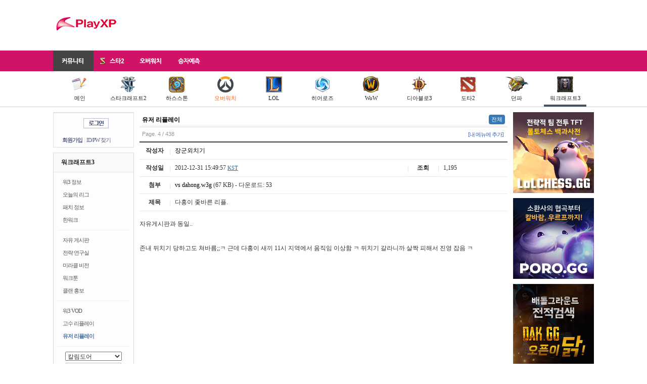

--- FILE ---
content_type: text/html; charset=UTF-8
request_url: https://www.playxp.com/war3/replay/user/view.php?article_id=4310862&page=4
body_size: 10077
content:
<!DOCTYPE html>
<html>
<head>
    <meta charset="utf-8">
    <title>다홍이 좇바른 리플. - PlayXP</title>
    <meta http-equiv="X-UA-Compatible" content="IE=edge"/>
                <meta name="viewport" content="width=device-width, initial-scale=1, user-scalable=no">
        <link rel="shortcut icon" href="/favicon.ico"/>
    <link rel="stylesheet" href="/assets/css/normalize.css">
    <link rel="stylesheet" href="/assets/css/bootstrap.min.css">
    <link rel="stylesheet" href="/assets/css/jquery-ui.min.css">
    <link rel="stylesheet" href="/assets/css/jquery-ui.theme.min.css">
    <link rel="stylesheet" type="text/css" href="/assets/css/base.css?9c83ac"/>
            <link rel="stylesheet" type="text/css" href="/assets/css/mobile.css?9c83ac"/>
            <script type="text/javascript" src="/js/common/prototype-1.6.1.js"></script>
    <script type="text/javascript" src="/assets/js/jquery-1.11.1.min.js"></script>
    <script type="text/javascript">
        jQuery.noConflict();
    </script>
    <script type="text/javascript" src="/js/swfobject.js"></script>
    <script type="text/javascript" src="/js/viewTitle.js"></script>
    <script type="text/javascript" src="/assets/js/jquery-ui.min.js"></script>
    <script type="text/javascript" src="/assets/js/bootstrap.min.js"></script>
            <script type="text/javascript"
                src="/assets/js/boardView.js?20150803r1"></script>
        <!--[if IE 8]>
    <link rel="stylesheet" type="text/css" href="http://imports.playxp.com/css/common/ie8-20090714.css"/>
    <![endif]-->
    <script type="text/javascript">
        var requirejs = {
            baseUrl: '/assets/js', 
            urlArgs: '9c83ac'
        };
        
    </script>
    <script data-main="base" src="/assets/js/require.js"></script>
                <script async src="//pagead2.googlesyndication.com/pagead/js/adsbygoogle.js"></script>
    <script>
        (adsbygoogle = window.adsbygoogle || []).push({
            google_ad_client: "ca-pub-2756103832564341"
        });
        
    </script>
</head>

<body class="war3">
<h1>playXP</h1>

<div id="gnb">
    <div class="hdn">
                    <a href="/" class="logo"><img src="/assets/images/common/playXP_symbol.gif" alt="PlayXP"/></a>
        
        <div class="mobileMenu">
                            <a class="login" href="/member/login_form.php"><img
                            src="//imports.playxp.com/images/btn_login_global.gif" alt="로그인" title=""/></a>
                    </div>

        <div class="gb">
                                            
                    <!-- 728x90 -->
                    <ins class="adsbygoogle"
                         style="display:inline-block;width:728px;height:90px"
                         data-ad-client="ca-pub-2756103832564341"
                         data-ad-region="base"
                         data-ad-slot="5559417914"></ins>
                    <script>
                        (adsbygoogle = window.adsbygoogle || []).push({});
                    </script>
                
                                    </div>
    </div>

    <div class="lnb">
        <div class="box">
            <ul>
                <li class="community actived">
                    <a href="https://www.playxp.com/"><span>커뮤니티</span></a>
                </li>
                <li class="sc2">
                    <a href="https://www.playxp.com/sc2/">
                        <img src="//pocket.playxp.com/thumbs/728x/1590776?a18533675ac01b6a"/>
                        <span>스타2</span>
                    </a>
                </li>
                <li class="overwatch">
                    <a href="https://www.playxp.com/overwatch/">
                        <span>오버워치</span>
                    </a>
                </li>
                <li class="toto">
                    <a href="https://www.playxp.com/toto/"><span>승자예측</span></a>
                </li>
            </ul>
        </div>
    </div>
            <div class="snb main">
            <div class="inner">
                <ul>
                    <li>
                        <a href="/">
                            <img src="/assets/images/sc2/ico_board_32.png"/><br/>
                            메인
                        </a>
                    </li>
                    <li>
                        <a href="/sc2/">
                            <img src="/assets/images/sc2/ico_sc2_32.png"/><br/>
                            스타크래프트2
                        </a>
                    </li>
                    <li>
                        <a href="/sc2/hearthstone/list.php">
                            <img src="/assets/images/gnb/icon_hs_32.png"/><br/>
                            하스스톤
                        </a>
                    </li>
                    <li>
                        <a href="/overwatch/bbs/list.php" style="color:#FF6019;">
                            <img src="/assets/images/gnb/ico_overwatch_32.png"/><br/>
                            오버워치
                        </a>
                    </li>
                    <li>
                        <a href="/sc2/lol/list.php">
                            <img src="/assets/images/gnb/icon_lol_32.png"/><br/>
                            LOL
                        </a>
                    </li>
                    <li>
                        <a href="/heroes/">
                            <img src="/assets/images/gnb/icon_heroes_32_2.png"/><br/>
                            히어로즈
                        </a>
                    </li>
                    <li>
                        <a href="/wow/freeboard/list.php">
                            <img src="/assets/images/gnb/ico_wow_32.png"/><br/>
                            WoW
                        </a>
                    </li>
                    <li>
                        <a href="/d3/bbs/list.php">
                            <img src="/assets/images/gnb/icon_d3_32.png"/><br/>
                            디아블로3
                        </a>
                    </li>
                    <li>
                        <a href="/sc2/dota2/list.php">
                            <img src="/assets/images/icon/icon_dota2.png"/><br/>
                            도타2
                        </a>
                    </li>
                    <li>
                        <a href="/gamebbs/dnf/list.php">
                            <img src="/assets/images/gnb/icon_df_32.png"/><br/>
                            던파
                        </a>
                    </li>
                    <li class="on">
                        <a href="/war3/newbie/list.php">
                            <img src="/assets/images/gnb/icon_war3_32.png"/><br/>
                            워크래프트3
                        </a>
                    </li>
                                    </ul>
            </div>
        </div>
        <div class="clearfix"></div>
</div>

<div id="container">
                <h2>서브 메뉴</h2>
        <div id="MenuContainer">
            <h2>로그인</h2>
    <form method="post" action="/member/login.php" onsubmit="return login(this);">
        <div id="LoginBox">
            <div class="ct">
                <a href="/member/login_form.php"><img src="//imports.playxp.com/images/btn_login_global.gif"
                                                      alt="로그인" title=""/></a>
            </div>

            <div class="link">
                <a href="/member/signup.html" class="signup">회원가입</a> |
                <a href="/member/find.html" class="find">ID/PW 찾기</a>
            </div>
        </div>
    </form>


<form name="frmDelMyMenu" method="post" action="/my/delMyMenu.php">
    <input type="hidden" name="seq" value=""/>
</form>
<script type="text/javascript">
    function delMyMenu(seq, title) {
        if (confirm('정말로 "' + title + '" 메뉴를 삭제하시겠습니까?') === false) return false;

        var form = document.forms['frmDelMyMenu'];
        form.seq.value = seq;
        form.submit();
    }

    function setMyMenu(opt) {
        new Ajax.Request('/my/toggleMyMenu.php',
            {
                method: 'post',
                postBody: 'opt=' + (opt ? 1 : 0)
            });
    }
    
</script>
            <div id="Menu">
    <div class="caption">
        워크래프트3
    </div>

    <ul>
        <li>
            <a href="/war3/news/list.php">워3 정보</a>
        </li>
        <li>
            <a href="/war3/esports/daily/list.php">오늘의 리그</a>
        </li>
        <li>
            <a href="/war3/patch/list.php">패치 정보</a>
        </li>
        <li>
            <a href="/war3/hanwarc/list.php">한워크</a>
        </li>
    </ul>

    <ul>
        <li>
            <a href="/war3/newbie/list.php">자유 게시판</a>
        </li>
        <li>
            <a href="/war3/strategy/list.php">전략 연구실</a>
        </li>
        <li>
            <a href="/war3/miracle/list.php">미라클 비전</a>
        </li>
        <li>
            <a href="/war3/warctoon/list.php">워크툰</a>
        </li>
        <li>
            <a href="/war3/clan/list.php">클랜 홍보</a>
        </li>
    </ul>

    <ul>
        <li>
            <a href="/war3/vod/list.php">워3 VOD</a>
        </li>
        <li>
            <a href="/war3/replay/gosu/list.php">고수 리플레이</a>
        </li>
        <li class="actived">
            <a href="/war3/replay/user/list.php">유저 리플레이</a>
        </li>
    </ul>

    <div id="ladder" style="margin:10px 0px;">
        <form onsubmit="return ladder(this)" action="./">
            <select name="Gateway" size="1" style="width:110px; height:16px;">
                <option value="Lordaeron">로데론</option>
                <option value="Azeroth">아제로스</option>
                <option value="Kalimdor" selected="selected">칼림도어</option>
                <option value="Northrend">노스렌드</option>
            </select>
            <input type="text" name="PlayerSearch" maxlength="20" class="ps" onfocus="ClearBG(this);" onblur="if(!this.value) SetBG(this, 'http://imports.playxp.com/images/menu/t_player.gif');"/>
            <p style="margin: 5px 25px; font-size: 11px;">
                <input type="checkbox" checked="checked" id="IsExpension" value="1"/><label for="IsExpension" accesskey="e" style="margin-left:5px;">확장팩 래더</label>
            </p>
            <input type="submit" value="래더 검색" style="height:25px; width:110px;"/>
        </form>
    </div>
</div>

<div id="Menu">
    <div class="caption">
        정보
    </div>

    <ul>
        <li>
            <img src="/assets/images/board/article_15.png" alt="" title=""/>
            <a href="/news/list.php">게임 뉴스</a>
        </li>
    </ul>

    <ul class="last">
        <li>
            <img src="/assets/images/board/article_15.png" alt="" title=""/>
            <a href="/esports/list.php">e스포츠 정보</a>
        </li>
        <li>
            <img src="/assets/images/board/article_15.png" alt="" title=""/>
            <a href="/esports/schedule/">e스포츠 일정</a>
        </li>
    </ul>
</div>
    
    <div id="Menu">
        <div class="caption">
            게임별 커뮤니티
        </div>

        <ul class="last">
            <li>
                <img src="//pocket.playxp.com/thumbs/728x/1541503?2c9dc2f1d15c4967"/>
                <a href="/wow/freeboard/list.php">월드 오브 워크래프트</a>
            </li>
            <li>
                <img src="/assets/images/ico_hs2.png"/>
                <a href="/sc2/hearthstone/list.php">하스스톤</a>
            </li>
            <li>
                <img src="/assets/images/board/ico_overwatch.png"/>
                <a href="/overwatch/bbs/list.php">오버워치</a>
            </li>
            <li>
                <img src="//imports.playxp.com/images/hos_15x15.png"/>
                <a href="/heroes/bbs/list.php">히어로즈 오브 더 스톰</a>
            </li>
            <li>
                <img src="//pocket.playxp.com/thumbs/728x/1539636?1ee58284bd7e314a"/>
                <a href="/sc2/lol/list.php">리그 오브 레전드</a>
            </li>
            <li style="margin-right:0;">
                <img src="/assets/images/icon/ico_sc1.png"
                     srcset="/assets/images/icon/ico_sc1@2x.png 2x"
                     alt="아이콘" title="">
                <a href="/sc/freeboard/list.php">스타크래프트: 리마스터</a>
            </li>
            <li>
                <img src="//pocket.playxp.com/thumbs/728x/1590776?a18533675ac01b6a"/>
                <a href="/sc2/bbs/list.php?sub=main">스타크래프트2</a>
            </li>
            <li>
                <img src="/assets/images/ico_d3.png"/>
                <a href="/d3/bbs/list.php">디아블로3</a>
            </li>
            <li>
                <img src="//pocket.playxp.com/thumbs/728x/1539638?3de4381dfc62db17"/>
                <a href="/sc2/dota2/list.php">도타2</a>
            </li>
            <li>
                <img src="/assets/images/ico_df.png"/>
                <a href="/gamebbs/dnf/list.php">던전 앤 파이터</a>
            </li>
            <li>
                <img src="/assets/images/ico_war3.png"/>
                <a href="/war3/newbie/list.php">워크래프트3</a>
            </li>
        </ul>
    </div>

    <div id="Menu">
        <div class="caption">
            커뮤니티
        </div>

        <ul>
            <li>
                <img src="/assets/images/board/article_15.png" alt="" title=""/>
                <a href="/sc2/general/list.php?sub=war3">자유 게시판</a>
            </li>
            <li>
                <img src="/assets/images/board/article_15.png" alt="" title=""/>
                <a href="/sc2/balance/list.php?sub=war3">버빵 게시판</a>
            </li>
            <li>
                <img src="/assets/images/board/article_15.png" alt="" title=""/>
                <a href="/bbs/game/list.php?sub=war3">게임 게시판</a>
            </li>
        </ul>

        <ul>
            <li>
                <img src="/assets/images/board/article_15.png" alt="" title=""/>
                <a href="/trpg/list.php?sub=war3" style="color:#cc3366;">TRPG</a>
            </li>
        </ul>


        <ul>
            <li>
                <img src="/assets/images/board/article_15.png" alt="" title=""/>
                <a href="/community/funny/list.php?sub=war3">웃기는 게시판</a>
            </li>
        </ul>

        <ul>
            <li>
                <img src="/assets/images/board/article_15.png" alt="" title=""/>
                <a href="/sc2/opentoon/list.php?sub=war3">오픈툰</a>
            </li>
            <li>
                <img src="/assets/images/board/article_15.png" alt="" title=""/>
                <a href="/sc2/jcos/list.php?sub=war3">제이코스 (코스프레)</a>
            </li>
        </ul>

        <ul class="last">
            <li>
                <img src="/assets/images/board/article_15.png" alt="" title=""/>
                <a href="/community/scrap/list.php?sub=war3">뉴스 게시판</a>
            </li>
            <li>
                <img src="/assets/images/board/article_15.png" alt="" title=""/>
                <a href="/sc2/razer/list.php?sub=war3">하드웨어 게시판</a>
            </li>
            <li>
                <img src="/assets/images/board/article_15.png" alt="" title=""/>
                <a href="/xpworld/iu/list.php?sub=war3">아이유 게시판</a>
            </li>
        </ul>
    </div>
        </div>
        
        <link href="/css/SmartEditor/0.3.16/style.css" rel="stylesheet" type="text/css"/>
<script async="" src="//platform.twitter.com/widgets.js" charset="utf-8"></script>
<div id="BoardView">
    <div class="boardTopImage">
    </div>







    <div class="board_title">
        <a href="/war3/replay/user/list.php"><strong>유저 리플레이</strong></a>

        <ul class="subnav nav nav-pills">
            <li class="active"><a href="/war3/replay/user/list.php">전체</a></li>
                    </ul>

        <div class="clearfix"></div>
    </div>
    <div id="PageInfo">
        Page. 4 / 438

        <span class="addBoard">
            <a href="/my/addBoard.php">[내 메뉴에 추가]</a>
    </span>
    </div>
    
    <div class="mobileOnly">
        <div id="BoardButton">
                                        <a href="write.php"><img
                            src="/images/board/btn_write.gif" title="" alt="글쓰기"/></a>
                    </div>

            </div>

    <table id="BoardViewHeader" class="no_category">
        <tr>
            <th>작성자</th>
            <td class="nick" colspan="3">
                                    <a href="#" onclick="return ViewUnion(588536);">장군외치기</a>
                                                                    </td>
        </tr>
        <tr>
            <th>작성일</th>
            <td>
                2012-12-31 15:49:57 <a href="/services/timezone.php?rtnUrl=%2Fwar3%2Freplay%2Fuser%2Fview.php%3Farticle_id%3D4310862%26page%3D4" class="timezone" title="시간대 설정 바꾸기&#13;Change timezone">KST</a>
            </td>
            <th>조회</th>
            <td>
                1,195
            </td>
        </tr>
                    <tr class="attaches">
                <th>첨부</th>
                <td colspan="3" class="l">
                    <ul id="BoardViewAttach">
                                                    <li>
                                <a href="//pocket.playxp.com/download/1406462">vs dahong.w3g</a>
                                (67 KB) - 다운로드: 53
                            </li>
                                            </ul>
                </td>
            </tr>
                <tr>
            <th>제목</th>
            <td colspan="3" class="title">
                <div class="title">
                    다홍이 좇바른 리플.
                </div>
            </td>
        </tr>
    </table>

    <div id="BoardContent" class="smartOutput">
        <div class="bbox">
            		<P>자유게시판과 동일..</P>
		<P>&nbsp;</P>
		<P>존내 뒤치기 당하고도 쳐바름;;ㅋ 근데 다홍이 새끼 11시 지역에서 움직임 이상함 ㅋ 뒤치기 갈라니까 살짝 피해서 진영 잡음 ㅋ</P>

            
                    </div>
    </div>

    
    <div id="BoardRecommend">
                <input class="btnRecommend" type="button"
               value="이 게시물 추천하기"
               onclick="Recommend(320, 4310862); return false;"/>
        <input class="btnPolice" type="button" value="신고"
               onclick="PoliceJingjing(4310862); return false;"/>
    </div>

    <div id="ArticlePolice">
        <form method="post" onsubmit="return checkArticlePolice(this);">
            <input type="hidden" name="articleId" value=""/>

            <div>
                <p>
                    지속적인 허위 신고시 신고자가 제재를 받을 수 있습니다.<br/>
                    신고 사유를 입력하십시오:
                </p>
                <input type="text" name="police_reason" class="reason" value=""/>
                <input type="submit" class="submit" value="신고 접수"/>
                <input type="button" class="cancel" onclick="hideArticlePolice(); return false;" value="취소"/>
            </div>
        </form>
    </div>

    
    
                        <div id="B_BN">
                                            
                    <div class="gaBox">
                        <ins class="adsbygoogle"
                             style="display:block"
                             data-ad-client="ca-pub-2756103832564341"
                             data-ad-slot="4721198715"
                             data-ad-region="base"
                             data-ad-format="horizontal"></ins>
                        <script>
                            (adsbygoogle = window.adsbygoogle || []).push({});
                        </script>
                    </div>
                
                                    </div>
    
<div id="Footstep">
    <img class="caption" src="//imports.playxp.com/images/text/txt_footstep.gif" alt="발도장 찍기"/>
            <div class="btn">
            <input type="button" id="btnFootstep" value="발도장 찍기" onclick="do_footstep(this);"/>
        </div>
        <div class="footList">
            </div>
</div>

<iframe name="ifrAction" frameborder="0" width="0" height="0" style="display:none;"></iframe>

<form method="post" name="frmFootstep" action="/services/footstep.php" target="ifrAction">
    <input type="hidden" name="mode" value="add"/>
    <input type="hidden" name="board_id" value="320"/>
    <input type="hidden" name="uid" value="4310862"/>
</form>
    
            <div id="BoardComment">
                <div class="announce">
            등록된 댓글이 없습니다.
        </div>
    
</div>

<div id="BoardCommentWrite">
            <div class="announce">
                        댓글을 등록하려면 로그인 하셔야 합니다.
            로그인 하시려면 <a href="/member/login_form.php?rtnUrl=http%3A%2F%2Fwww.playxp.com%2Fwar3%2Freplay%2Fuser%2Fview.php%3Farticle_id%3D4310862%26page%3D4">[여기]</a>를 클릭하십시오.
                    </div>
    </div>

<form name="frmDelComment" method="post" action="action.php">
    <input type="hidden" name="mode" value="delete_comment"/>
    <input type="hidden" name="comment_id" value=""/>
    <input type="hidden" name="reason" value=""/>
    <input type="hidden" name="password" value=""/>
    <input type="hidden" name="page" value="4"/>
    <input type="hidden" name="sub" value=""/>
</form>

<script type="text/javascript">
    var board_id = 320;
    var member_no = 0;
    var member_auth = 0;
    var isIE = (navigator.appName == "Microsoft Internet Explorer");
    var is_being_recommend_pct = false;

    function pbct(cmt_id) {
        if (is_being_recommend_pct === true) {
            alert('현재 처리 중인 명령이 있습니다. 잠시만 기다려 주세요.');
            return;
        }

        if (confirm('정말로 이 댓글을 악플로 신고하시겠습니까?') === false) return;

        is_being_recommend_pct = true;

        new Ajax.Request('action.php',
                {
                    postBody: 'mode=bcmt&cmt_id=' + cmt_id,
                    onSuccess: function (transport) {
                        is_being_recommend_pct = false;

                        if (transport.responseText == 'ERROR') {
                            alert('이미 신고하신 상태입니다.');
                            return;
                        }

                        if (/^[0-9]+$/.test(transport.responseText) === false) {
                            alert(transport.responseText);
                            return;
                        }

                        obj.parentNode.children[1].innerHTML = transport.responseText;
                        alert('반대하였습니다.');
                    },
                    onFailure: function () {
                        is_being_recommend_pct = false;
                        alert('서버 오류로 인해 악플 신고를 실패하였습니다.\n\n잠시 후 새로 고침 하신 뒤, 다시 시도해 주시기 바랍니다.');
                    }
                });
    }
    
</script>

    
            <div id="PrevArticle">
                            <div>
                    <strong>이전글: </strong>
                    <img src="//imports.playxp.com/images/board/icon_new.gif"/>
                    <a href="/war3/replay/user/view.php?article_id=4340519#!2">djdejddl 야!! 봐라~~ 핵인지 아닌지</a>
                                            <span class="comment_num">[2]</span>
                                    </div>
                                        <div>
                    <strong>다음글: </strong>
                    <img src="//imports.playxp.com/images/board/icon_new.gif"/>
                    <a href="/war3/replay/user/view.php?article_id=4295553#!0">12월18일 엘리전 리플레이</a>
                                    </div>
                    </div>
    
    <div id="LinkButton">
        <div class="left">
            <a href="list.php?page=4"><img src="/images/board/btn_list.gif"/></a>
        </div>
        <div class="right">
                                            </div>
    </div>

            <div class="noMobile" style="margin-top:20px;">
<ins class="kakao_ad_area" style="display:none;"
 data-ad-unit    = "DAN-t4f0pgmsedyu"
 data-ad-width   = "728"
 data-ad-height  = "90"></ins>
<script type="text/javascript" src="//t1.daumcdn.net/adfit/static/ad.min.js" async></script>
        </div>

    <form name="frmEditArticle" method="post" action="write.php?article_id=4310862&amp;page=4">
        <input type="hidden" name="page" value="4"/>
        <input type="hidden" name="password" value=""/>
    </form>

    <form name="frmDelArticle" method="post" action="action.php">
        <input type="hidden" name="mode" value="delete_article"/>
        <input type="hidden" name="article_id" value="4310862"/>
        <input type="hidden" name="reason" value=""/>
        <input type="hidden" name="password" value=""/>
        <input type="hidden" name="page" value="4"/>
        <input type="hidden" name="sub" value=""/>
    </form>

    <div id="editArticlePopup">
        <div class="ps">
            <form onsubmit="return editArticlePopup(this);">
                <div class="pd">
                    <span></span>
                    <input type="text" name="txtInput" class="text"/>
                    <input type="submit" name="btnSubmit" value="수정" class="submit"/>
                    <input type="button" name="btnCancel" value="취소" class="cancel" onclick="editArticleCancel();"/>
                </div>
            </form>
        </div>
    </div>

    <div id="delArticlePopup">
        <div class="ps">
            <form onsubmit="return delArticlePopup(this);">
                <div class="pd">
                    <span></span>
                    <input type="text" name="txtInput" class="text"/>
                    <input type="submit" name="btnSubmit" value="삭제" class="submit"/>
                    <input type="button" name="btnCancel" value="취소" class="cancel" onclick="delArticleCancel();"/>
                </div>
            </form>
        </div>
    </div>

    <div id="delCommentPopup">
        <div class="ps">
            <form onsubmit="return delCommentPopup(this);">
                <input type="hidden" name="sub" value=""/>

                <div class="pd">
                    <span></span>
                    <input type="text" name="txtInput" class="text"/>
                    <input type="submit" name="btnSubmit" value="삭제" class="submit"/>
                    <input type="button" name="btnCancel" value="취소" class="cancel" onclick="delCommentCancel();"/>
                </div>
            </form>
        </div>
    </div>
</div>

<script type="text/javascript">
    var board_id = 320;
    var writer_no = 588536;
</script>

                        <div id="sidemenu">
                <div style="margin-bottom:10px;">
                    <a href="https://lolchess.gg/?utm_source=playxp&utm_medium=side" target="_blank">
                        <img src="/assets/images/pm/lolchessgg_160x160.png" alt="롤토체스 TFT - 롤체지지 LoLCHESS.GG"/></a>
                </div>

                <div style="margin-bottom:10px;">
                    <a href="https://poro.gg/?utm_source=playxp&utm_medium=side" target="_blank">
                        <img src="/assets/images/poro/160x160.png" alt="소환사의 협곡부터 칼바람, 우르프까지 - 포로지지 PORO.GG"/></a>
                </div>

                <div style="margin-bottom:10px;">
                    <a href="https://dak.gg" target="_blank"><img
                                src="/assets/images/pm/dakgg/160x160.png" alt="배그 전적검색은 닥지지(DAK.GG)에서 가능합니다"/></a>
                </div>

                
                <style type="text/css">
#XPToToL{list-style-type:none; padding:0px; margin:0px;}
#XPToToL li{padding:0px; margin:0px 0px 5px 0px; height:16px; overflow:hidden;}
#XPToToL .date{font-family:돋움; font-size:8pt; letter-spacing:-1px; color:#cc5f24;}
	#XPToToL .no_item {font-family:돋움; font-size:8pt; letter-spacing:-1px; color:#666; text-align:center;}
</style>
<div id="CRightLatest">
<a href="/toto/"><img src="//imports.playxp.com/images/sc2/ca_toto.jpg" alt="XP 토토" title="" style="margin-bottom:5px;" /></a>
<ul id="XPToToL">
	<li class="no_item">
		(진행 중인 토토가 없습니다)
	</li>
</ul>

<ul id="CRAttention">
	<li><a href="/sc2/clan/list.php"><span class="clan">클랜</span></a> <a href="/sc2/clan/view.php?article_id=5706646">[혜성]클랜에서 함께 성장하실 클랜원 분들을 모집합니다.</a></li>
	<li><a href="/sc2/clan/list.php"><span class="clan">클랜</span></a> <a href="/sc2/clan/view.php?article_id=5706615">래더, 연겜 위주 클랜 [낭만]에서 클랜원을 모집합니다!</a></li>
	<li><a href="/sc2/clan/list.php"><span class="clan">클랜</span></a> <a href="/sc2/clan/view.php?article_id=5706392">NG리그 시즌 15가 여러분들을 영광의 왕좌로 초청합니다.</a></li>
	<li><a href="/sc2/bj/list.php"><span class="bj">방송</span></a> <a href="/sc2/bj/view.php?article_id=5706313">공고는 죽었다 유감을 표하도록 하지</a></li>
	<li><a href="/sc2/clan/list.php"><span class="clan">클랜</span></a> <a href="/sc2/clan/view.php?article_id=5705917">뉴게임즈 클랜에서 새로운 가족을 찾습니다.</a></li>
</ul>
</div>


                <div id="liveList" style="margin-top:15px;">
                    <a href="/sc2/live/"><strong style="color:#000; letter-spacing:-1px;">실시간 스타2 방송 (5
                            건)</strong></a>
                    <div style="border: 1px solid #e9e9e9; padding: 5px; margin: 3px 0px 5px 0px; background-color: #fafafa; list-style-type: none;">
                                                    <li style="padding:2px 0px; line-height:1.6; height:16px; overflow:hidden;">
                                <span style="background-color: #6441A5; padding: 2px; color: #fff; font-family: 돋움; font-size: 11px; letter-spacing: -1px;">트위치</span>
                                <a href="/sc2/live/">김정훈 (TOP)</a>
                            </li>
                                                        <li style="padding:2px 0px; line-height:1.6; height:16px; overflow:hidden;">
                                <span style="background-color: #6441A5; padding: 2px; color: #fff; font-family: 돋움; font-size: 11px; letter-spacing: -1px;">트위치</span>
                                <a href="/sc2/live/">RERUN: Stephano [Z] vs. DnS [P] - UB Ro16 - B1 - IEM Katowice 2018</a>
                            </li>
                                                        <li style="padding:2px 0px; line-height:1.6; height:16px; overflow:hidden;">
                                <span style="background-color: #6441A5; padding: 2px; color: #fff; font-family: 돋움; font-size: 11px; letter-spacing: -1px;">트위치</span>
                                <a href="/sc2/live/">RANDOM 3v3 ► with PiG and feardragon! ~ !subtember !multistream</a>
                            </li>
                                                </div>
                </div>

                <div id="recentArticles" style="margin-top:15px;">
                    <strong style="letter-spacing:-1px;">전체 최근 게시물</strong>
                    <div style="border: 1px solid #e9e9e9; padding: 5px; margin: 3px 0px 5px 0px; background-color: #fafafa; list-style-type: none;">
                                                    <li style="padding:2px 0px; line-height:1.6; height:16px; overflow:hidden;">
                                <span style="background-color: #777; padding: 2px; color: #fff; font-family: 돋움; font-size: 11px; letter-spacing: -1px;">자유</span>
                                <a href="/sc2/general/view.php?article_id=5706666">오늘도 메벤을 눈팅하는 신 창 섭</a>
                            </li>
                                                    <li style="padding:2px 0px; line-height:1.6; height:16px; overflow:hidden;">
                                <span style="background-color: #777; padding: 2px; color: #fff; font-family: 돋움; font-size: 11px; letter-spacing: -1px;">자유</span>
                                <a href="/sc2/general/view.php?article_id=5706664">한번 알아보았습니다.</a>
                            </li>
                                                    <li style="padding:2px 0px; line-height:1.6; height:16px; overflow:hidden;">
                                <span style="background-color: #777; padding: 2px; color: #fff; font-family: 돋움; font-size: 11px; letter-spacing: -1px;">자유</span>
                                <a href="/sc2/general/view.php?article_id=5706663">눈팅만 하다가 쓰는 글</a>
                            </li>
                                                    <li style="padding:2px 0px; line-height:1.6; height:16px; overflow:hidden;">
                                <span style="background-color: #777; padding: 2px; color: #fff; font-family: 돋움; font-size: 11px; letter-spacing: -1px;">자유</span>
                                <a href="/sc2/general/view.php?article_id=5706662">몬헌 와일즈 민심이 회복될날은 올까</a>
                            </li>
                                                    <li style="padding:2px 0px; line-height:1.6; height:16px; overflow:hidden;">
                                <span style="background-color: #777; padding: 2px; color: #fff; font-family: 돋움; font-size: 11px; letter-spacing: -1px;">자유</span>
                                <a href="/sc2/general/view.php?article_id=5706661">자게 글이 안 올라와</a>
                            </li>
                                                    <li style="padding:2px 0px; line-height:1.6; height:16px; overflow:hidden;">
                                <span style="background-color: #777; padding: 2px; color: #fff; font-family: 돋움; font-size: 11px; letter-spacing: -1px;">던파</span>
                                <a href="/gamebbs/dnf/view.php?article_id=5706659">정반대 결과에 '화들짝</a>
                            </li>
                                                    <li style="padding:2px 0px; line-height:1.6; height:16px; overflow:hidden;">
                                <span style="background-color: #777; padding: 2px; color: #fff; font-family: 돋움; font-size: 11px; letter-spacing: -1px;">협동전 토론장</span>
                                <a href="/sc2/co_op/view.php?article_id=5706655">주간돌변 67. 하늘 경계. 공허의 출격/공격적배치,...</a>
                            </li>
                                            </div>
                </div>
                <!-- stickyunit -->
                <div style="margin-top:0; height:600px;">
                                                                                
                        <div id="stickyunit">
                            <ins class="adsbygoogle"
                                 style="display:inline-block;width:160px;height:600px"
                                 data-ad-client="ca-pub-2756103832564341"
                                 data-ad-region="base"
                                 data-ad-slot="3703041365"></ins>
                            <script>
                                (adsbygoogle = window.adsbygoogle || []).push({});
                            </script>
                            <style type="text/css">
                                #stickyunit.fixed-nav {
                                    position: fixed;
                                    top: 5px;
                                }
                            </style>
                            <script type="text/javascript">
                                (function ($) {
                                    var sticky = $('#stickyunit');
                                    var prevStickyTop = parseInt(sticky.offset().top, 10) - 5;

                                    $(window).scroll(function () {
                                        if ($(this).scrollTop() >= prevStickyTop) {
                                            $('#stickyunit').addClass('fixed-nav');
                                        } else {
                                            $('#stickyunit').removeClass('fixed-nav');
                                        }
                                    });
                                })(jQuery);
                            </script>
                        </div>
                    
                                                                            </div>
                <!-- // stickyunit -->
            </div>
            <!-- // sidemenu -->
            
            </div> <!-- //container -->
    
        <div id="FootMenu">
        <div class="box1">
            <div style="float:left; font-family: 돋움; font-size: 8pt; margin: 16px 5px 10px 5px; color: #666; text-align:left; line-height:1.4em;">
                <ul style="margin:0; padding:0; list-style-type:none; border:0; max-width:500px;">
                    <li style="margin-left:5px; margin-right:7px;">(주)플레이엑스피</li>
                    <li style="margin-left:7px; margin-right:7px;">대표: 윤석재</li>
                    <li style="margin-left:7px; margin-right:0;">사업자등록번호: 406-86-00726</li>
                </ul>
                <p>
                    <span style="font-family: 돋움; font-size: 8pt; margin: 10px 0 10px 4px; color: #666; ">&copy; PlayXP Inc. All Rights Reserved.</span>
                </p>
            </div>

            <div class="mobileMenu" style="width: 100%; text-align: center; margin: 5px 0 20px 0;">
                <input type="button" style="width:150px;" class="btn btn-sm btn-default" value="PC버전"/>
            </div>


            <div class="links box2" style="float:right;">
                <ul style="border-top:0; margin:17px 0 5px 0;">
                    <li>
                        <a href="/member/service.html"><span>이용약관</span></a>
                    </li>
                    <li>
                        <a href="/member/privacy.html"><span>개인정보취급방침</span></a>
                    </li>
                    <li>
                        <a href="/member/disclaimer.html"><span>책임의한계와법적고지</span></a>
                    </li>
                    <li>
                        <a href="mailto:press@playxp.com"><span>기사제보/Press</span></a>
                    </li>
                    <li>
                        <a href="/member/block_list.php"><span style="font-weight:bold;">블럭자 명단</span></a>
                    </li>
                    <li>
                        <a href="/guest/list.php"><span>문의/건의/신고</span></a>
                    </li>
                </ul>
            </div>
        </div>
        <div style="clear:both;"></div>

        
    </div>
        <script type="text/javascript">
        //var uri = '/war3/replay/user/view.php?article_id=4310862&amp;amp;page=4';
        
        
        (function ($) {
/*
            $('#Menu .caption .question').hover(function () {
                $(this).parent().find('.alert').show();
            }, function () {
                $(this).parent().find('.alert').hide();
            });

            $('#FootMenu .mobileMenu input').on('click', function () {
                var cName = 'pcver';
                var cValue = '1';

                cookies = cName + '=' + escape(cValue) + '; path=/ ';
                if (typeof cDay != 'undefined') cookies += ';';
                document.cookie = cookies;

                location.href = uri;
            });

            $('#FootMenu .pcMenu input').on('click', function () {
                var cName = 'pcver';
                var cValue = '0';

                cookies = cName + '=' + escape(cValue) + '; path=/ ';
                if (typeof cDay != 'undefined') cookies += ';';
                document.cookie = cookies;

                location.href = uri;
            });
*/
        })(jQuery);
        
    </script>
    <script>
        (function (i, s, o, g, r, a, m) {
            i['GoogleAnalyticsObject'] = r;
            i[r] = i[r] || function () {
                (i[r].q = i[r].q || []).push(arguments)
            }, i[r].l = 1 * new Date();
            a = s.createElement(o),
                m = s.getElementsByTagName(o)[0];
            a.async = 1;
            a.src = g;
            m.parentNode.insertBefore(a, m)
        })(window, document, 'script', '//www.google-analytics.com/analytics.js', 'ga');

        ga('create', 'UA-1625942-1', 'auto');
        ga('require', 'displayfeatures');
        ga('require', 'linkid', 'linkid.js');
        ga('send', 'pageview');
        
    </script>

<script async src="https://www.googletagmanager.com/gtag/js?id=G-BZ5ZWLQYSH"></script>
<script>
  window.dataLayer = window.dataLayer || [];
  function gtag(){dataLayer.push(arguments);}
  gtag('js', new Date());
  gtag('config', 'G-BZ5ZWLQYSH');
</script>


    <script>
        !function (e, o, n) {
            window.HSCW = o, window.HS = n, n.beacon = n.beacon || {};
            var t = n.beacon;
            t.userConfig = {}, t.readyQueue = [], t.config = function (e) {
                this.userConfig = e
            }, t.ready = function (e) {
                this.readyQueue.push(e)
            }, o.config = {
                docs: {enabled: !1, baseUrl: ""},
                contact: {enabled: !0, formId: "43a9965c-f3b3-11e7-b466-0ec85169275a"}
            };
            var r = e.getElementsByTagName("script")[0], c = e.createElement("script");
            c.type = "text/javascript", c.async = !0, c.src = "https://djtflbt20bdde.cloudfront.net/", r.parentNode.insertBefore(c, r)
        }(document, window.HSCW || {}, window.HS || {});

        HS.beacon.config({
            color: '#32a8d9', icon: 'message', poweredBy: false, showSubject: true,
            instructions: '사이트 기능 제안, 버그 신고, 기타 의견을 남겨주세요.', translation: {
                emailLabel: '이메일 주소',
                emailError: '올바른 이메일 주소를 입력해 주십시오.',
                messageLabel: '내용을 남겨주세요.',
                messageError: '내용을 남겨주세요.',
                sendLabel: '보내기',
                contactSuccessLabel: '전송 완료!',
                contactSuccessDescription: '의견을 남겨주셔서 감사합니다! 답변이 가능한 내용일 경우 적어주신 이메일로 회신드리겠습니다.',
                fileExtensionError: '허용되지 않는 첨부 파일 형식입니다.',
                attachFileError: '최대 10MB까지만 첨부할 수 있습니다.',
                attachFileLabel: '파일 첨부',
                contactLabel: '메시지 전송',
                subjectLabel: '제목',
                subjectError: '제목을 적어주세요.'
            }
        });
        
            </script>
            </body>
        </html>
    